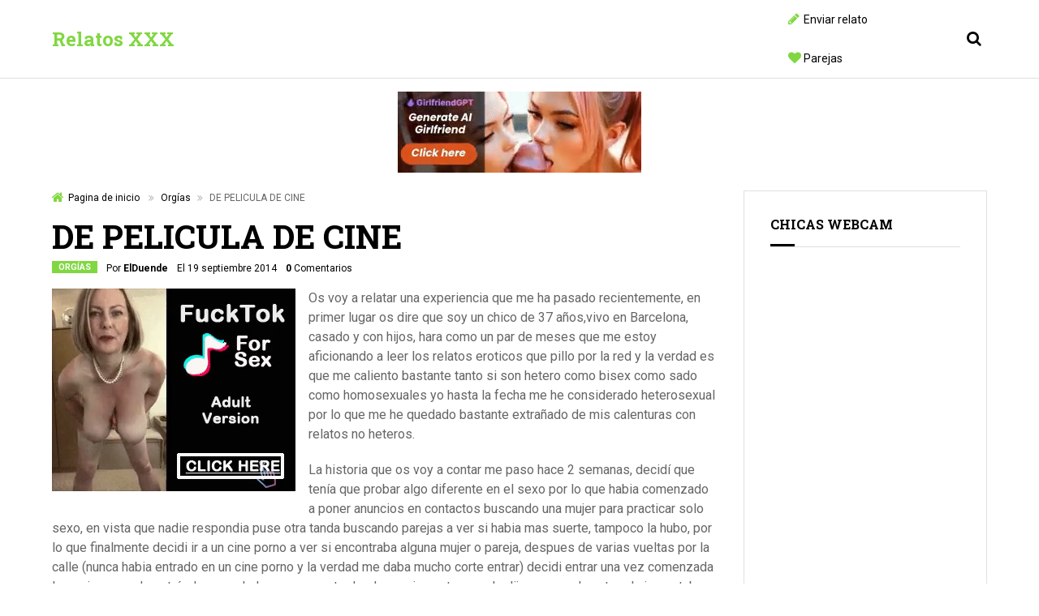

--- FILE ---
content_type: text/html; charset=UTF-8
request_url: https://www.relatosxxx.net/de-pelicula-de-cine/
body_size: 13918
content:
<!doctype html>
<html lang="es">
<head itemscope itemtype="http://schema.org/WebSite">
<meta charset="UTF-8">
<link rel="profile" href="http://gmpg.org/xfn/11">
<meta name="viewport" content="width=device-width,minimum-scale=1,initial-scale=1">
<link rel="pingback" href="https://www.relatosxxx.net/xmlrpc.php">
<meta http-equiv="X-UA-Compatible" content="IE=edge">
<meta name='robots' content='index, follow, max-image-preview:large, max-snippet:-1, max-video-preview:-1'/>
<title>DE PELICULA DE CINE - Relatosxxx.net</title>
<meta name="description" content="Os voy a relatar una experiencia que me ha pasado recientemente, en primer lugar os dire que soy un chico de 37 años,vivo en Barcelona, casado y con"/>
<link rel="canonical" href="https://www.relatosxxx.net/de-pelicula-de-cine/"/>
<meta property="og:locale" content="es_ES"/>
<meta property="og:type" content="article"/>
<meta property="og:title" content="DE PELICULA DE CINE - Relatosxxx.net"/>
<meta property="og:description" content="Os voy a relatar una experiencia que me ha pasado recientemente, en primer lugar os dire que soy un chico de 37 años,vivo en Barcelona, casado y con"/>
<meta property="og:url" content="https://www.relatosxxx.net/de-pelicula-de-cine/"/>
<meta property="og:site_name" content="Relatos XXX"/>
<meta property="article:published_time" content="2014-09-19T10:18:53+00:00"/>
<meta name="author" content="ElDuende"/>
<meta name="twitter:label1" content="Escrito por"/>
<meta name="twitter:data1" content="ElDuende"/>
<meta name="twitter:label2" content="Tiempo de lectura"/>
<meta name="twitter:data2" content="3 minutos"/>
<link rel="alternate" type="application/rss+xml" title="Relatos XXX &raquo; Feed" href="https://www.relatosxxx.net/feed/"/>
<link rel="alternate" type="application/rss+xml" title="Relatos XXX &raquo; Feed de los comentarios" href="https://www.relatosxxx.net/comments/feed/"/>
<link rel="alternate" type="application/rss+xml" title="Relatos XXX &raquo; Comentario DE PELICULA DE CINE del feed" href="https://www.relatosxxx.net/de-pelicula-de-cine/feed/"/>
<link rel="stylesheet" type="text/css" href="//www.relatosxxx.net/wp-content/cache/wpfc-minified/lok19f7a/9qqbg.css" media="all"/>
<style id='global-styles-inline-css'>body{--wp--preset--color--black:#000000;--wp--preset--color--cyan-bluish-gray:#abb8c3;--wp--preset--color--white:#ffffff;--wp--preset--color--pale-pink:#f78da7;--wp--preset--color--vivid-red:#cf2e2e;--wp--preset--color--luminous-vivid-orange:#ff6900;--wp--preset--color--luminous-vivid-amber:#fcb900;--wp--preset--color--light-green-cyan:#7bdcb5;--wp--preset--color--vivid-green-cyan:#00d084;--wp--preset--color--pale-cyan-blue:#8ed1fc;--wp--preset--color--vivid-cyan-blue:#0693e3;--wp--preset--color--vivid-purple:#9b51e0;--wp--preset--gradient--vivid-cyan-blue-to-vivid-purple:linear-gradient(135deg,rgba(6,147,227,1) 0%,rgb(155,81,224) 100%);--wp--preset--gradient--light-green-cyan-to-vivid-green-cyan:linear-gradient(135deg,rgb(122,220,180) 0%,rgb(0,208,130) 100%);--wp--preset--gradient--luminous-vivid-amber-to-luminous-vivid-orange:linear-gradient(135deg,rgba(252,185,0,1) 0%,rgba(255,105,0,1) 100%);--wp--preset--gradient--luminous-vivid-orange-to-vivid-red:linear-gradient(135deg,rgba(255,105,0,1) 0%,rgb(207,46,46) 100%);--wp--preset--gradient--very-light-gray-to-cyan-bluish-gray:linear-gradient(135deg,rgb(238,238,238) 0%,rgb(169,184,195) 100%);--wp--preset--gradient--cool-to-warm-spectrum:linear-gradient(135deg,rgb(74,234,220) 0%,rgb(151,120,209) 20%,rgb(207,42,186) 40%,rgb(238,44,130) 60%,rgb(251,105,98) 80%,rgb(254,248,76) 100%);--wp--preset--gradient--blush-light-purple:linear-gradient(135deg,rgb(255,206,236) 0%,rgb(152,150,240) 100%);--wp--preset--gradient--blush-bordeaux:linear-gradient(135deg,rgb(254,205,165) 0%,rgb(254,45,45) 50%,rgb(107,0,62) 100%);--wp--preset--gradient--luminous-dusk:linear-gradient(135deg,rgb(255,203,112) 0%,rgb(199,81,192) 50%,rgb(65,88,208) 100%);--wp--preset--gradient--pale-ocean:linear-gradient(135deg,rgb(255,245,203) 0%,rgb(182,227,212) 50%,rgb(51,167,181) 100%);--wp--preset--gradient--electric-grass:linear-gradient(135deg,rgb(202,248,128) 0%,rgb(113,206,126) 100%);--wp--preset--gradient--midnight:linear-gradient(135deg,rgb(2,3,129) 0%,rgb(40,116,252) 100%);--wp--preset--duotone--dark-grayscale:url('#wp-duotone-dark-grayscale');--wp--preset--duotone--grayscale:url('#wp-duotone-grayscale');--wp--preset--duotone--purple-yellow:url('#wp-duotone-purple-yellow');--wp--preset--duotone--blue-red:url('#wp-duotone-blue-red');--wp--preset--duotone--midnight:url('#wp-duotone-midnight');--wp--preset--duotone--magenta-yellow:url('#wp-duotone-magenta-yellow');--wp--preset--duotone--purple-green:url('#wp-duotone-purple-green');--wp--preset--duotone--blue-orange:url('#wp-duotone-blue-orange');--wp--preset--font-size--small:13px;--wp--preset--font-size--medium:20px;--wp--preset--font-size--large:36px;--wp--preset--font-size--x-large:42px;--wp--preset--spacing--20:0.44rem;--wp--preset--spacing--30:0.67rem;--wp--preset--spacing--40:1rem;--wp--preset--spacing--50:1.5rem;--wp--preset--spacing--60:2.25rem;--wp--preset--spacing--70:3.38rem;--wp--preset--spacing--80:5.06rem;--wp--preset--shadow--natural:6px 6px 9px rgba(0, 0, 0, 0.2);--wp--preset--shadow--deep:12px 12px 50px rgba(0, 0, 0, 0.4);--wp--preset--shadow--sharp:6px 6px 0px rgba(0, 0, 0, 0.2);--wp--preset--shadow--outlined:6px 6px 0px -3px rgba(255, 255, 255, 1), 6px 6px rgba(0, 0, 0, 1);--wp--preset--shadow--crisp:6px 6px 0px rgba(0, 0, 0, 1);}:where(.is-layout-flex){gap:0.5em;}
body .is-layout-flow > .alignleft{float:left;margin-inline-start:0;margin-inline-end:2em;}
body .is-layout-flow > .alignright{float:right;margin-inline-start:2em;margin-inline-end:0;}
body .is-layout-flow > .aligncenter{margin-left:auto !important;margin-right:auto !important;}
body .is-layout-constrained > .alignleft{float:left;margin-inline-start:0;margin-inline-end:2em;}
body .is-layout-constrained > .alignright{float:right;margin-inline-start:2em;margin-inline-end:0;}
body .is-layout-constrained > .aligncenter{margin-left:auto !important;margin-right:auto !important;}
body .is-layout-constrained > :where(:not(.alignleft):not(.alignright):not(.alignfull)){max-width:var(--wp--style--global--content-size);margin-left:auto !important;margin-right:auto !important;}
body .is-layout-constrained > .alignwide{max-width:var(--wp--style--global--wide-size);}
body .is-layout-flex{display:flex;}
body .is-layout-flex{flex-wrap:wrap;align-items:center;}
body .is-layout-flex > *{margin:0;}:where(.wp-block-columns.is-layout-flex){gap:2em;}
.has-black-color{color:var(--wp--preset--color--black) !important;}
.has-cyan-bluish-gray-color{color:var(--wp--preset--color--cyan-bluish-gray) !important;}
.has-white-color{color:var(--wp--preset--color--white) !important;}
.has-pale-pink-color{color:var(--wp--preset--color--pale-pink) !important;}
.has-vivid-red-color{color:var(--wp--preset--color--vivid-red) !important;}
.has-luminous-vivid-orange-color{color:var(--wp--preset--color--luminous-vivid-orange) !important;}
.has-luminous-vivid-amber-color{color:var(--wp--preset--color--luminous-vivid-amber) !important;}
.has-light-green-cyan-color{color:var(--wp--preset--color--light-green-cyan) !important;}
.has-vivid-green-cyan-color{color:var(--wp--preset--color--vivid-green-cyan) !important;}
.has-pale-cyan-blue-color{color:var(--wp--preset--color--pale-cyan-blue) !important;}
.has-vivid-cyan-blue-color{color:var(--wp--preset--color--vivid-cyan-blue) !important;}
.has-vivid-purple-color{color:var(--wp--preset--color--vivid-purple) !important;}
.has-black-background-color{background-color:var(--wp--preset--color--black) !important;}
.has-cyan-bluish-gray-background-color{background-color:var(--wp--preset--color--cyan-bluish-gray) !important;}
.has-white-background-color{background-color:var(--wp--preset--color--white) !important;}
.has-pale-pink-background-color{background-color:var(--wp--preset--color--pale-pink) !important;}
.has-vivid-red-background-color{background-color:var(--wp--preset--color--vivid-red) !important;}
.has-luminous-vivid-orange-background-color{background-color:var(--wp--preset--color--luminous-vivid-orange) !important;}
.has-luminous-vivid-amber-background-color{background-color:var(--wp--preset--color--luminous-vivid-amber) !important;}
.has-light-green-cyan-background-color{background-color:var(--wp--preset--color--light-green-cyan) !important;}
.has-vivid-green-cyan-background-color{background-color:var(--wp--preset--color--vivid-green-cyan) !important;}
.has-pale-cyan-blue-background-color{background-color:var(--wp--preset--color--pale-cyan-blue) !important;}
.has-vivid-cyan-blue-background-color{background-color:var(--wp--preset--color--vivid-cyan-blue) !important;}
.has-vivid-purple-background-color{background-color:var(--wp--preset--color--vivid-purple) !important;}
.has-black-border-color{border-color:var(--wp--preset--color--black) !important;}
.has-cyan-bluish-gray-border-color{border-color:var(--wp--preset--color--cyan-bluish-gray) !important;}
.has-white-border-color{border-color:var(--wp--preset--color--white) !important;}
.has-pale-pink-border-color{border-color:var(--wp--preset--color--pale-pink) !important;}
.has-vivid-red-border-color{border-color:var(--wp--preset--color--vivid-red) !important;}
.has-luminous-vivid-orange-border-color{border-color:var(--wp--preset--color--luminous-vivid-orange) !important;}
.has-luminous-vivid-amber-border-color{border-color:var(--wp--preset--color--luminous-vivid-amber) !important;}
.has-light-green-cyan-border-color{border-color:var(--wp--preset--color--light-green-cyan) !important;}
.has-vivid-green-cyan-border-color{border-color:var(--wp--preset--color--vivid-green-cyan) !important;}
.has-pale-cyan-blue-border-color{border-color:var(--wp--preset--color--pale-cyan-blue) !important;}
.has-vivid-cyan-blue-border-color{border-color:var(--wp--preset--color--vivid-cyan-blue) !important;}
.has-vivid-purple-border-color{border-color:var(--wp--preset--color--vivid-purple) !important;}
.has-vivid-cyan-blue-to-vivid-purple-gradient-background{background:var(--wp--preset--gradient--vivid-cyan-blue-to-vivid-purple) !important;}
.has-light-green-cyan-to-vivid-green-cyan-gradient-background{background:var(--wp--preset--gradient--light-green-cyan-to-vivid-green-cyan) !important;}
.has-luminous-vivid-amber-to-luminous-vivid-orange-gradient-background{background:var(--wp--preset--gradient--luminous-vivid-amber-to-luminous-vivid-orange) !important;}
.has-luminous-vivid-orange-to-vivid-red-gradient-background{background:var(--wp--preset--gradient--luminous-vivid-orange-to-vivid-red) !important;}
.has-very-light-gray-to-cyan-bluish-gray-gradient-background{background:var(--wp--preset--gradient--very-light-gray-to-cyan-bluish-gray) !important;}
.has-cool-to-warm-spectrum-gradient-background{background:var(--wp--preset--gradient--cool-to-warm-spectrum) !important;}
.has-blush-light-purple-gradient-background{background:var(--wp--preset--gradient--blush-light-purple) !important;}
.has-blush-bordeaux-gradient-background{background:var(--wp--preset--gradient--blush-bordeaux) !important;}
.has-luminous-dusk-gradient-background{background:var(--wp--preset--gradient--luminous-dusk) !important;}
.has-pale-ocean-gradient-background{background:var(--wp--preset--gradient--pale-ocean) !important;}
.has-electric-grass-gradient-background{background:var(--wp--preset--gradient--electric-grass) !important;}
.has-midnight-gradient-background{background:var(--wp--preset--gradient--midnight) !important;}
.has-small-font-size{font-size:var(--wp--preset--font-size--small) !important;}
.has-medium-font-size{font-size:var(--wp--preset--font-size--medium) !important;}
.has-large-font-size{font-size:var(--wp--preset--font-size--large) !important;}
.has-x-large-font-size{font-size:var(--wp--preset--font-size--x-large) !important;}
.wp-block-navigation a:where(:not(.wp-element-button)){color:inherit;}:where(.wp-block-columns.is-layout-flex){gap:2em;}
.wp-block-pullquote{font-size:1.5em;line-height:1.6;}</style>
<style>.wpcf7 .screen-reader-response{position:absolute;overflow:hidden;clip:rect(1px, 1px, 1px, 1px);clip-path:inset(50%);height:1px;width:1px;margin:-1px;padding:0;border:0;word-wrap:normal !important;}
.wpcf7 form .wpcf7-response-output{margin:2em 0.5em 1em;padding:0.2em 1em;border:2px solid #00a0d2;}
.wpcf7 form.init .wpcf7-response-output,
.wpcf7 form.resetting .wpcf7-response-output,
.wpcf7 form.submitting .wpcf7-response-output{display:none;}
.wpcf7 form.sent .wpcf7-response-output{border-color:#46b450;}
.wpcf7 form.failed .wpcf7-response-output,
.wpcf7 form.aborted .wpcf7-response-output{border-color:#dc3232;}
.wpcf7 form.spam .wpcf7-response-output{border-color:#f56e28;}
.wpcf7 form.invalid .wpcf7-response-output,
.wpcf7 form.unaccepted .wpcf7-response-output,
.wpcf7 form.payment-required .wpcf7-response-output{border-color:#ffb900;}
.wpcf7-form-control-wrap{position:relative;}
.wpcf7-not-valid-tip{color:#dc3232;font-size:1em;font-weight:normal;display:block;}
.use-floating-validation-tip .wpcf7-not-valid-tip{position:relative;top:-2ex;left:1em;z-index:100;border:1px solid #dc3232;background:#fff;padding:.2em .8em;width:24em;}
.wpcf7-list-item{display:inline-block;margin:0 0 0 1em;}
.wpcf7-list-item-label::before,
.wpcf7-list-item-label::after{content:" ";}
.wpcf7-spinner{visibility:hidden;display:inline-block;background-color:#23282d;opacity:0.75;width:24px;height:24px;border:none;border-radius:100%;padding:0;margin:0 24px;position:relative;}
form.submitting .wpcf7-spinner{visibility:visible;}
.wpcf7-spinner::before{content:'';position:absolute;background-color:#fbfbfc;top:4px;left:4px;width:6px;height:6px;border:none;border-radius:100%;transform-origin:8px 8px;animation-name:spin;animation-duration:1000ms;animation-timing-function:linear;animation-iteration-count:infinite;}
@media (prefers-reduced-motion: reduce) {
.wpcf7-spinner::before{animation-name:blink;animation-duration:2000ms;}
}
@keyframes spin {
from{transform:rotate(0deg);}
to{transform:rotate(360deg);}
}
@keyframes blink {
from{opacity:0;}
50%{opacity:1;}
to{opacity:0;}
}
.wpcf7 input[type="file"]{cursor:pointer;}
.wpcf7 input[type="file"]:disabled{cursor:default;}
.wpcf7 .wpcf7-submit:disabled{cursor:not-allowed;}
.wpcf7 input[type="url"],
.wpcf7 input[type="email"],
.wpcf7 input[type="tel"]{direction:ltr;}
.wpcf7-reflection > output{display:list-item;list-style:none;}
.wpcf7-reflection > output[hidden]{display:none;}
.juiz_sps_links{--bg:#e2e4e6;--color:#646e76;--neutral:#333C45;--twitter:#1DA1F2;--linkedin:#0A66C2;--facebook:#1778F2;--viadeo:#F07355;--weibo:#D52A2C;--pinterest:#E60023;--vk:#4680C2;--tumblr:#001935;--reddit:#FF4500;--diigo:#368BFF;--evernote:#00A82D;--pocket:#EF4056;--mix:#FF8126;--whatsapp:#128C7E;--shareapi:#5250B1}
@font-face{font-family:'jsps-icons';src:url(//www.relatosxxx.net/wp-content/plugins/juiz-social-post-sharer/skins/common/fonts/jsps.woff2?200) format('woff2'),url(//www.relatosxxx.net/wp-content/plugins/juiz-social-post-sharer/skins/common/fonts/jsps.woff?200) format('woff'),url(//www.relatosxxx.net/wp-content/plugins/juiz-social-post-sharer/skins/common/fonts/jsps.ttf?200) format('truetype'),url(//www.relatosxxx.net/wp-content/plugins/juiz-social-post-sharer/skins/common/fonts/jsps.svg?200) format('svg');font-weight:normal;font-style:normal}
.juiz_sps_icon{font-family:'jsps-icons'!important;speak:never;font-style:normal;font-weight:normal;font-variant:normal;text-transform:none;line-height:1;-webkit-font-smoothing:antialiased;-moz-osx-font-smoothing:grayscale;font-size:16px}
.jsps-bookmark:before{content:"\e900"}
.jsps-diigo:before{content:"\e901"}
.jsps-evernote:before{content:"\e902"}
.jsps-facebook:before{content:"\e903"}
.jsps-linkedin:before{content:"\e904"}
.jsps-mail:before{content:"\e905"}
.jsps-mix:before{content:"\e906"}
.jsps-pinterest:before{content:"\e907"}
.jsps-pocket:before{content:"\e908"}
.jsps-print:before{content:"\e909"}
.jsps-reddit:before{content:"\e90a"}
.jsps-share:before,.jsps-shareapi:before{content:"\e90b"}
.jsps-tumblr:before{content:"\e90c"}
.jsps-twitter:before{content:"\e90d"}
.jsps-viadeo:before{content:"\e90e"}
.jsps-vk:before{content:"\e90f"}
.jsps-weibo:before{content:"\e910"}
.jsps-whatsapp:before{content:"\e911"}
.juiz_sps_links{word-wrap:normal!important;clear:both;margin:1em 0}
.juiz_sps_maybe_hidden_text{position:absolute;left:-9999px;text-indent:-9999px}
[dir="rtl"] .juiz_sps_maybe_hidden_text{position:absolute;right:-9999em}
.juiz_sps_links ul,.juiz_sps_links .juiz_sps_item{padding:0!important;margin:0!important;list-style:none!important}
.juiz_sps_links .juiz_sps_item,.juiz_sps_links .juiz_sps_item .juiz_sps_button,.juiz_sps_links .juiz_sps_item .juiz_sps_button .juiz_sps_network_name{display:inline-block;vertical-align:middle}
.juiz_sps_links .juiz_sps_item .juiz_sps_button{padding:5px 15px 5px 10px;margin:3px 5px 3px 0;border:1px solid #ddd!important;background-color:var(--bg);background-image:linear-gradient(rgba(255,255,255,.9),rgba(255,255,255,0));color:var(--jsps-custom-hover-color,var(--color));text-decoration:none;font-size:12px;border-radius:4px;box-shadow:1px 1px 3px rgba(0,0,0,0.05);transition:all .4s;text-transform:inherit;font-family:inherit;line-height:1.55}
.juiz_sps_links .juiz_sps_item .juiz_sps_button .juiz_sps_network_name{font-weight:normal}
.juiz_sps_item .juiz_sps_counter + .juiz_sps_button{border-radius:0 4px 4px 0}
.juiz_sps_links .juiz_sps_item:last-child .juiz_sps_button{margin-right:0}
.juiz_sps_links .juiz_sps_icon{display:inline-flex;justify-content:center;align-items:center;vertical-align:middle;width:16px;height:16px;margin-right:5px}
.juiz_sps_links .juiz_sps_icon svg{width:calc(100% - 5px);height:calc(100% - 5px)}
.juiz_sps_links .juiz_sps_item .juiz_sps_button:hover .juiz_sps_icon{animation:roll forwards 1 .4s}
.juiz_sps_links .juiz_sps_item .juiz_sps_button:hover,.juiz_sps_links .juiz_sps_item .juiz_sps_button:focus{color:var(--neutraldark)}
@keyframes roll{0%,100%{transform:translateY(0);opacity:1}
49%{transform:translateY(-4px);opacity:0}
50%{transform:translateY(4px);opacity:0}}.juiz_sps_links .juiz_sps_link_twitter .juiz_sps_button{color:var(--twitter)}
.juiz_sps_links .juiz_sps_link_diigo .juiz_sps_button{color:var(--diigo)}
.juiz_sps_links .juiz_sps_link_vk .juiz_sps_button{color:var(--vk)}
.juiz_sps_links .juiz_sps_link_facebook .juiz_sps_button{color:var(--facebook)}
.juiz_sps_links .juiz_sps_link_linkedin .juiz_sps_button{color:var(--linkedin)}
.juiz_sps_links .juiz_sps_link_mix .juiz_sps_button{color:var(--mix)}
.juiz_sps_links .juiz_sps_link_viadeo .juiz_sps_button{color:var(--viadeo)}
.juiz_sps_links .juiz_sps_link_reddit .juiz_sps_button{color:var(--reddit)}
.juiz_sps_links .juiz_sps_link_pocket .juiz_sps_button{color:var(--pocket)}
.juiz_sps_links .juiz_sps_link_pinterest .juiz_sps_button{color:var(--pinterest)}
.juiz_sps_links .juiz_sps_link_weibo .juiz_sps_button{color:var(--weibo)}
.juiz_sps_links .juiz_sps_link_evernote .juiz_sps_button{color:var(--evernote)}
.juiz_sps_links .juiz_sps_link_whatsapp .juiz_sps_button{color:var(--whatsapp)}
.juiz_sps_links .juiz_sps_link_tumblr .juiz_sps_button{color:var(--tumblr)}
.juiz_sps_links .juiz_sps_link_shareapi .juiz_sps_button{color:var(--shareapi)}
.juiz_sps_links .juiz_sps_link_mail .juiz_sps_button,.juiz_sps_links .juiz_sps_link_print .juiz_sps_button,.juiz_sps_links .juiz_sps_link_bookmark .juiz_sps_button{color:var(--neutral)}
.juiz_sps_hide_name .juiz_sps_item .juiz_sps_button{padding:3px 10px 2px 10px}
.juiz_sps_hide_name .juiz_sps_button .juiz_sps_icon,.juiz_sps_hide_name .juiz_sps_button .juiz_sps_network_name{transition:max-width .45s,margin .45s}
.juiz_sps_hide_name .juiz_sps_button .juiz_sps_network_name{max-width:0;white-space:nowrap!important;overflow:hidden}
.juiz_sps_hide_name .juiz_sps_button .juiz_sps_icon{margin-right:0}
.juiz_sps_hide_name .juiz_sps_button:hover .juiz_sps_network_name,.juiz_sps_hide_name .juiz_sps_button:focus .juiz_sps_network_name{max-width:80px}
.juiz_sps_hide_name .juiz_sps_button:hover .juiz_sps_icon,.juiz_sps_hide_name .juiz_sps_button:focus .juiz_sps_icon{margin-right:5px}
.juiz_sps_counter,.juiz_sps_totalcount{position:relative;display:inline-block;padding:4px 6px 3px;vertical-align:middle;font-size:14px;color:#777;background:#ccc;border-radius:3px 0 0 3px;box-shadow:inset 0 0 4px rgba(0,0,0,.2)}
.juiz_sps_counter:after{content:"";position:absolute;right:-6px;top:50%;margin-top:-5px;border-left:6px solid #bbbbbb;border-bottom:6px solid transparent;border-top:6px solid transparent}
.juiz_sps_counters .juiz_sps_totalcount{display:flex;border-radius:0;flex-direction:column-reverse;border:0;border-left:2px solid #888;line-height:1;color:var(--neutral);background:none;box-shadow:none;padding:4px 8px}
.juiz_sps_total_number{font-size:1em}
.juiz_sps_total_share_text{font-size:.785em}
.juiz_sps_links.counters_total .juiz_hidden_counter{display:none!important}
@media print{.juiz_sps_links{display:none;margin:0;padding:0;opacity:0;visibility:hidden}}</style>
<link rel="stylesheet" type="text/css" href="//www.relatosxxx.net/wp-content/cache/wpfc-minified/eh78wyqz/9qqbg.css" media="print"/><noscript><link rel="stylesheet" media="all" href="https://www.relatosxxx.net/wp-content/plugins/juiz-social-post-sharer/assets/css/juiz-social-post-sharer-modal.min.css?ver=2.3.2"></noscript>
<link rel="stylesheet" type="text/css" href="//www.relatosxxx.net/wp-content/cache/wpfc-minified/8ayf9owx/9qqbg.css" media="all"/>
<link rel="https://api.w.org/" href="https://www.relatosxxx.net/wp-json/"/><link rel="alternate" type="application/json" href="https://www.relatosxxx.net/wp-json/wp/v2/posts/711"/><link rel="EditURI" type="application/rsd+xml" title="RSD" href="https://www.relatosxxx.net/xmlrpc.php?rsd"/>
<link rel="wlwmanifest" type="application/wlwmanifest+xml" href="https://www.relatosxxx.net/wp-includes/wlwmanifest.xml"/>
<meta name="generator" content="WordPress 6.2.8"/>
<link rel='shortlink' href='https://www.relatosxxx.net/?p=711'/>
<link rel="alternate" type="application/json+oembed" href="https://www.relatosxxx.net/wp-json/oembed/1.0/embed?url=https%3A%2F%2Fwww.relatosxxx.net%2Fde-pelicula-de-cine%2F"/>
<link rel="alternate" type="text/xml+oembed" href="https://www.relatosxxx.net/wp-json/oembed/1.0/embed?url=https%3A%2F%2Fwww.relatosxxx.net%2Fde-pelicula-de-cine%2F&#038;format=xml"/>
<style>a:hover,.Form-Icon input:focus+i,.Form-Icon textarea:focus+i,.Form-Select select:focus+label:before,.Form-Checkbox input:checked~i,.Form-Radio input:checked~i,.Logo .site-title a,.waax_breadcrumb:before,.wxno-items>a:before,.WxSingle .entry-content a,.menu li[class*="fa-"]:before,.menu [class*="current"]>a,.Search.on .AALink,.comment-notes:before{color:#81d742}
input:focus,textarea:focus,select:focus,.Form-Select select:focus+label,.widget_nav_menu li li:hover,.widget_nav_menu [class*="current"]{border-color:#81d742}
@media screen and (max-width:62em){
.Header nav .menu [class*="current"],
.Header nav .menu li li:hover{border-color:#81d742}
}
::-moz-selection{background:#81d742}::selection{background:#81d742}
.Button:hover,a.Button:hover,button:hover,input[type='button']:hover,input[type='reset']:hover,input[type='submit']:hover,.entry-meta .Cate a,.comment-reply-link:hover,.tagcloud a:hover,.pagination .nav-links span.current,.pagination .nav-links a:hover,.WaaxPages a:hover,.widget_nav_menu [class*="menu-social"] a:hover{background-color:#81d742}
a,.Logo .site-description,.WxSingle .entry-title,.widget-title,.page-title,.entry-content h1,.entry-content h2,.entry-content h3,.entry-content h4,.entry-content h5,.entry-content h6,.comment-form label,.WaaxPages,.widget_waax_author .Info .Name,.Search .AALink,.entry-header{color:#000}
.Button,a.Button,button,input[type='button'],input[type='reset'],input[type='submit'],.entry-meta .Cate a:hover,.comment-reply-link,.tagcloud a,.widget_calendar caption,.pagination .nav-links a,.pagination .nav-links span,.WaaxPages a,.widget_nav_menu [class*="menu-social"] a{background-color:#000}
body,.Search form{background-color:#fff}
@media screen and (min-width:62em){
.Header .menu .menu-item-has-children .sub-menu{background-color:#fff}
}
body{color:#666}
fieldset,table thead th,.Header,.widget:not(.ft),.widget-title,input,textarea,select,.Form-Select label,.Footer .Top,.Footer .Bot,.post footer,.Header .menu .menu-item-has-children .sub-menu,.Search form,.widget_nav_menu li li{border-color:#e0e0e0}
pre,code{background-color:#e0e0e0}
@media screen and (max-width:62em){
.Header nav .menu li li{border-color:#e0e0e0}
}</style> 
<meta name="google-site-verification" content="LJURWP8D3tfAZrMTbUHNXGz340kS5VpqSNxX3HJOaDo"/>
<meta name="exoclick-site-verification" content="dc9c306486f0dd499022af3a31067d1e">
<script data-wpfc-render="false">var Wpfcll={sources:[],loaded_index:[],i:function(){this.set_source(document.getElementsByTagName("img"));this.set_source(document.getElementsByTagName("iframe"));window.addEventListener('scroll',function(){Wpfcll.load_sources();});window.addEventListener('resize',function(){Wpfcll.load_sources();});window.addEventListener('click',function(){Wpfcll.load_sources();});},c:function(e,pageload){var winH=document.documentElement.clientHeight || body.clientHeight;var number=pageload ? 0:800;var elemRect=e.getBoundingClientRect();var top=0;var parent=e.parentNode;var parentRect=parent.getBoundingClientRect();if(elemRect.x==0 && elemRect.y==0){for (var i=0;i < 10;i++){if(parent){if(parentRect.x==0 && parentRect.y==0){parent=parent.parentNode;parentRect=parent.getBoundingClientRect();}else{top=parentRect.top;break;}}};}else{top=elemRect.top;}if(winH - top + number > 0){return true;}return false;},r:function(e,pageload){var s=this;var osrc,osrcs;try{if(s.c(e,pageload)){osrc=e.getAttribute("data-wpfc-original-src");osrcs=e.getAttribute("data-wpfc-original-srcset");if(osrc || osrcs){if(osrc){e.setAttribute('src',osrc);}if(osrcs){e.setAttribute('srcset',osrcs);}e.removeAttribute("data-wpfc-original-src");e.removeAttribute("onload");}}}catch(error){console.log(error);console.log("==>",e);}},set_source:function(arr){if(arr.length > 0){var s=this;[].forEach.call(arr,function(e,index){s.sources.push(e);});}},load_sources:function(){var s=this;[].forEach.call(s.sources,function(e,index){s.r(e,false);});}};document.addEventListener('DOMContentLoaded',function(){wpfci();});function wpfci(){Wpfcll.i();}</script>
</head>
<body class="post-template-default single single-post postid-711 single-format-standard" itemscope itemtype="http://schema.org/WebPage">
<div id="Waax" class="AA-Wp site">  <header id="Header" class="Header site-header" role="banner" itemtype="http://schema.org/WPHeader" itemscope="itemscope"> <div class="Container"> <div class="Row AX AlgnCnC Nsp"> <div class="Logo"> <p class="site-title"><a href="https://www.relatosxxx.net/" rel="home">Relatos XXX</a></p></div><nav class="Row DX AtRw JstfCnC Nsp Auto" role="navigation" itemscope itemtype="http://schema.org/SiteNavigationElement">
<ul class="menu Row AX AtRw">
<li id="menu-item-3449" class="fa-pencil menu-item menu-item-type-post_type menu-item-object-page menu-item-3449"><a href="https://www.relatosxxx.net/enviar-relato/">Enviar relato</a></li>
<li id="menu-item-3450" class="fa-heart menu-item menu-item-type-custom menu-item-object-custom menu-item-3450"><a rel="nofollow" href="#">Parejas</a></li>
</ul>
<ul class="menu-social Row AX AtRw Nsp">
</ul>
</nav>
<span class="MenuBtn AATggl CXHd fa-bars Auto" data-tggl="Waax"></span>
<div class="Search AADrpd Auto"> <label for="searchform-input" class="AALink fa-search"></label> <form class="AACont Row AX" method="get" action="https://www.relatosxxx.net/" id="searchform"> <label><input type="text" name="s" id="searchform-input" placeholder="Buscar..."></label> <label class="Auto"><button type="submit"><i class="fa-search"></i></button></label> </form></div></div></div></header>
<div class="Body" itemprop="mainContentOfPage"> <div class="Container"> <div class="Dvr"> <iframe onload="Wpfcll.r(this,true);" data-wpfc-original-src="//ads.exosrv.com/iframe.php?idzone=3050758&size=300x100" width="300" height="100" scrolling="no" marginwidth="0" marginheight="0" frameborder="0"></iframe></div><div class="Row DX Nsp"> <main id="main" class="site-main" role="main" itemtype="http://schema.org/Blog" itemscope="itemscope"> <nav class="waax_breadcrumb fa-home"><a href="https://www.relatosxxx.net">Pagina de inicio</a> <span class="fa-"></span><a href="https://www.relatosxxx.net/orgias/">Orgías</a><span class="fa-"></span>DE PELICULA DE CINE</nav> <article class="WxSingle post-711 post type-post status-publish format-standard hentry category-orgias" id="post-711" itemtype="http://schema.org/BlogPosting" itemscope="itemscope"> <header class="entry-header"> <h1 class="entry-title">DE PELICULA DE CINE</h1> <div class="entry-meta"> <span class="Cate"><a href="https://www.relatosxxx.net/orgias/" rel="category tag">Orgías</a></span> <span>Por <a href="https://www.relatosxxx.net/author/admin/" title="Entradas de ElDuende" rel="author">ElDuende</a></span> <span>El 19 septiembre 2014</span> <a href="https://www.relatosxxx.net/de-pelicula-de-cine/#respond" class="Cmnt"><span>0</span> Comentarios</a></div></header>
<div class="entry-content"> <div class="Dvr left"> <iframe onload="Wpfcll.r(this,true);" data-wpfc-original-src="//ads.exosrv.com/iframe.php?idzone=3050760&size=300x250" width="300" height="250" scrolling="no" marginwidth="0" marginheight="0" frameborder="0"></iframe></div><p>Os voy a relatar una experiencia que me ha pasado recientemente, en primer lugar os dire que soy un chico de 37 años,vivo en Barcelona, casado y con hijos, hara como un par de meses que me estoy aficionando a leer los relatos eroticos que pillo por la red y la verdad es que me caliento bastante tanto si son hetero como bisex como sado como homosexuales yo hasta la fecha me he considerado heterosexual por lo que me he quedado bastante extrañado de mis calenturas con relatos no heteros.</p>
<p>La historia que os voy a contar me paso hace 2 semanas, decidí que tenía que probar algo diferente en el sexo por lo que habia comenzado a poner anuncios en contactos buscando una mujer para practicar solo sexo, en vista que nadie respondia puse otra tanda buscando parejas a ver si habia mas suerte, tampoco la hubo, por lo que finalmente decidi ir a un cine porno a ver si encontraba alguna mujer o pareja, despues de varias vueltas por la calle (nunca habia entrado en un cine porno y la verdad me daba mucho corte entrar) decidi entrar una vez comenzada la sesion, cuando entré el acomodador me pregunto donde queria sentarme y le dije que en el centro el cine estaba en oscuridad total y no se veia por donde pisabas me coloque en uan hilera que no habia nadie una vez sentado miré a mi alrededor y mi vi que habia poca gente y la poca gente que habia eran hombres (mi gozo en un pozo),me dispuse a ver la pelicula y conforme avanzaba me empece a excitar con lo que acabe sacandome la polla para tocarmela ya que con la oscuridad que habia no se veia practicamente lo que estaba haciendo, tan excitado estaba que no me di ni cuenta que a dos butacas de mi se habia sentado un chico</p>
<p>Y en el otro lado una mujer que debia rozar los 50 mas o menos comenze a mirar a la mujer que a pesar de que fisicamente no era muy agraciada en mi excitación poco me importaba ella me miro tambien y se acercó hasta colocarse a mi lado, sin decir palabra me cogio la polla y empezo a tocarla suavemente con una mano mientras con la otra me masajeaba los huevos, creia que me moria de placer y solo me estaban tocando al momento empezó un vaiven de su mano de sube y baja y note que la mano que me masajeaba los huevos era mas grande que la que me manoseaba la polla, es cuando me di cuenta que el chico se habia situado en la butaca de al lado y era él el que me masajeaba los huevos,no lo hice ascos y con mi mano comencé a tocar el pubis de la mujer mientras con la otra comence sobar la polla del chico, al momento el chico que tenia un polla enorme me apartó la mano de su polla y dijo que se iba a correr sacando un servilleta o pañuelo que llevaba y corriendose en él, la verdad que la vista de él corriendose me puso mas cachondo aun, la mujer seguia meneandomela cuando al momento note que se corría por los espasmos que hacia, hecho lo cual se aparto de mi yéndose a otra fila de butacas y dejandome a medias, por lo que tuve que terminar yo mismo y corriendome en un pañuelo que llevaba.</p>
<div class="juiz_sps_links counters_both juiz_sps_displayed_bottom" data-post-id="711"> <p class="screen-reader-text juiz_sps_maybe_hidden_text">Compartir la entrada "DE PELICULA DE CINE"</p> <ul class="juiz_sps_links_list"><li class="juiz_sps_item juiz_sps_link_facebook"><a href="https://www.facebook.com/sharer.php?u=https%3A%2F%2Fwww.relatosxxx.net%2Fde-pelicula-de-cine%2F" rel="nofollow" target="_blank" title="Compartir este artículo en Facebook" class="juiz_sps_button" data-nobs-key="facebook"><span class="juiz_sps_icon jsps-facebook"></span><span class="juiz_sps_network_name">Facebook</span></a></li><li class="juiz_sps_item juiz_sps_link_twitter"><a href="https://twitter.com/intent/tweet?source=webclient&#038;original_referer=https%3A%2F%2Fwww.relatosxxx.net%2Fde-pelicula-de-cine%2F&#038;text=DE%20PELICULA%20DE%20CINE&#038;url=https%3A%2F%2Fwww.relatosxxx.net%2Fde-pelicula-de-cine%2F&#038;related=pornonetoficial&#038;via=pornonetoficial" rel="nofollow" target="_blank" title="Compartir este artículo en Twitter" class="juiz_sps_button" data-nobs-key="twitter"><span class="juiz_sps_icon jsps-twitter"></span><span class="juiz_sps_network_name">Twitter</span></a></li><li style="display:none;" class="juiz_sps_item juiz_sps_link_shareapi"><button type="button" data-api-link="https://www.relatosxxx.net/de-pelicula-de-cine/" title="Share on your favorite apps" class="juiz_sps_button" data-nobs-key="shareapi"><span class="juiz_sps_icon jsps-shareapi"></span><span class="juiz_sps_network_name">Compartir…</span></button></li></ul></div><div class="Dvr center"> <iframe onload="Wpfcll.r(this,true);" data-wpfc-original-src="//ads.exosrv.com/iframe.php?idzone=3050768&size=300x250" width="300" height="250" scrolling="no" marginwidth="0" marginheight="0" frameborder="0"></iframe></div></div><footer class="entry-footer">
<div class="entry-meta"><span class="tagcloud" class="fa-tag"></span></div><div> <ul class="Share Row AX Nsp"> <li> <a class="fa-twitter" target="_blank" href="http://twitter.com/home?status=DE+PELICULA+DE+CINE: https://www.relatosxxx.net/de-pelicula-de-cine/" title="Compartir este post en Twitter!" rel="nofollow"></a> </li> <li> <a class="fa-facebook" target="_blank" href="http://www.facebook.com/sharer.php?u=https://www.relatosxxx.net/de-pelicula-de-cine/&t=DE PELICULA DE CINE" title="Compartir este post en Facebook!" rel="nofollow"></a> </li> </ul></div></footer>
</article>
<nav class="navigation post-navigation" aria-label="Entradas">
<h2 class="screen-reader-text">Navegación de entradas</h2>
<div class="nav-links"><div class="nav-previous"><a href="https://www.relatosxxx.net/la-madre-de-mi-amiga/" rel="prev"><span aria-hidden="true" class="nav-subtitle fa-chevron-left">Anterior</span> <span class="nav-title">La madre de mi amiga</span></a></div><div class="nav-next"><a href="https://www.relatosxxx.net/mi-jefa/" rel="next"><span aria-hidden="true" class="nav-subtitle fa-chevron-right">Siguiente</span> <span class="nav-title">Mi Jefa</span></a></div></div></nav>                        <div class="widget widget_waax_author"> <div class="widget-title">Acerca del autor</div><div class="Info"> <figure class="Avatar"><img alt='' src='https://secure.gravatar.com/avatar/2ab23d0e9e8f03addb8f1b409899fbf2?s=100&#038;d=mm&#038;r=g' srcset='https://secure.gravatar.com/avatar/2ab23d0e9e8f03addb8f1b409899fbf2?s=200&#038;d=mm&#038;r=g 2x' class='avatar avatar-100 photo' height='100' width='100' loading='lazy' decoding='async'/></figure> <p class="Name"><a href="https://www.relatosxxx.net/author/admin/" rel="nofollow">ElDuende</a></p> <p class="Description"></p> <div class="WaaxSocial"> <ul class="Row AX AtRw Nsp"> </ul></div></div></div><section class="widget related">
<h3 class="widget-title">Post relacionados</h3>
<div class="WxPosts Row AX A12 C04"> <article class="post-3282 post type-post status-publish format-standard hentry category-orgias category-sexo-oral" itemtype="http://schema.org/BlogPosting" itemscope="itemscope"> <header class="entry-header"> <a href="https://www.relatosxxx.net/se-la-chupo-tres-companeros-clase/"> <h4 class="entry-title">Se la chupo a tres compañeros de clase</h4> </a> </header> </article> <article class="post-3270 post type-post status-publish format-standard hentry category-orgias category-voyerismo" itemtype="http://schema.org/BlogPosting" itemscope="itemscope"> <header class="entry-header"> <a href="https://www.relatosxxx.net/los-mirones-se-unen-la-orgia/"> <h4 class="entry-title">Los mirones se unen a la orgía</h4> </a> </header> </article> <article class="post-3117 post type-post status-publish format-standard hentry category-orgias" itemtype="http://schema.org/BlogPosting" itemscope="itemscope"> <header class="entry-header"> <a href="https://www.relatosxxx.net/maestra-de-prepa-y-puta-de-sus-alumnos/"> <h4 class="entry-title">maestra de prepa y puta de sus alumnos</h4> </a> </header> </article></div></section>
<div id="comments" class="comments-area widget"> <div id="respond" class="comment-respond"> <div id="reply-title" class="comments-title comment-reply-title widget-title">Deja una respuesta <small><a rel="nofollow" id="cancel-comment-reply-link" href="/de-pelicula-de-cine/#respond" style="display:none;">Cancelar la respuesta</a></small></div><form action="https://www.relatosxxx.net/wp-comments-post.php" method="post" id="commentform" class="comment-form" novalidate><p class="comment-notes"><span id="email-notes">Tu dirección de correo electrónico no será publicada.</span> <span class="required-field-message">Los campos obligatorios están marcados con <span class="required">*</span></span></p><p class="comment-form-comment"><label for="comment">Comentario <span class="required">*</span></label> <textarea id="comment" name="comment" cols="45" rows="8" maxlength="65525" required></textarea></p><p class="comment-form-author"><label for="author">Nombre <span class="required">*</span></label> <input id="author" name="author" type="text" value="" size="30" maxlength="245" autocomplete="name" required /></p>
<p class="comment-form-email"><label for="email">Correo electrónico <span class="required">*</span></label> <input id="email" name="email" type="email" value="" size="30" maxlength="100" aria-describedby="email-notes" autocomplete="email" required /></p>
<p class="comment-form-url"><label for="url">Web</label> <input id="url" name="url" type="url" value="" size="30" maxlength="200" autocomplete="url" /></p>
<p class="form-submit"><input name="submit" type="submit" id="submit" class="submit" value="Publicar el comentario" /> <input type='hidden' name='comment_post_ID' value='711' id='comment_post_ID' />
<input type='hidden' name='comment_parent' id='comment_parent' value='0' />
</p><p style="display: none;"><input type="hidden" id="akismet_comment_nonce" name="akismet_comment_nonce" value="89a2c88da9" /></p><p style="display: none !important;"><label>&#916;<textarea name="ak_hp_textarea" cols="45" rows="8" maxlength="100"></textarea></label><input type="hidden" id="ak_js_1" name="ak_js" value="33"/></p></form></div></div></main>
<aside id="sidebar" class="sidebar widget-area" role="complementary" itemtype="http://schema.org/WPSideBar" itemscope="itemscope">
<section class="widget sd widget_text"><h3 class="widget-title">Chicas webcam</h3>			<div class="textwidget"><p><iframe id="iframe_preview" scrolling="no" style="border: 0px solid lightgrey; width: 301.6px; height: 571.6px;" onload="Wpfcll.r(this,true);" data-wpfc-original-src="https://www.placercams.com/promo/preview/promoterId/1465979/genres/5/verticalNumber/2/horizontalNumber/4/size_code/300x500x8/template_code/ultra/background_color/ffffff"></iframe></p></div></section><section class="widget sd widget_categories"><h3 class="widget-title">Categorías</h3>
<ul>
<li class="cat-item cat-item-1"><a href="https://www.relatosxxx.net/amor-filial/">Amor filial</a> </li>
<li class="cat-item cat-item-3"><a href="https://www.relatosxxx.net/autosatisfaccion/">Autosatisfacción</a> </li>
<li class="cat-item cat-item-4"><a href="https://www.relatosxxx.net/bisexuales/">Bisexuales</a> </li>
<li class="cat-item cat-item-5"><a href="https://www.relatosxxx.net/confesiones/">Confesiones</a> </li>
<li class="cat-item cat-item-7"><a href="https://www.relatosxxx.net/dominacion/">Dominación</a> </li>
<li class="cat-item cat-item-8"><a href="https://www.relatosxxx.net/erotismo-y-amor/">Erotismo y Amor</a> </li>
<li class="cat-item cat-item-9"><a href="https://www.relatosxxx.net/fantasias-eroticas/">Fantasías Eróticas</a> </li>
<li class="cat-item cat-item-10"><a href="https://www.relatosxxx.net/fetichismo/">Fetichismo</a> </li>
<li class="cat-item cat-item-11"><a href="https://www.relatosxxx.net/gays/">Gays</a> </li>
<li class="cat-item cat-item-14"><a href="https://www.relatosxxx.net/hetero-general/">Hetero: General</a> </li>
<li class="cat-item cat-item-15"><a href="https://www.relatosxxx.net/infidelidad/">Infidelidad</a> </li>
<li class="cat-item cat-item-16"><a href="https://www.relatosxxx.net/intercambios/">Intercambios</a> </li>
<li class="cat-item cat-item-17"><a href="https://www.relatosxxx.net/interracial/">Interracial</a> </li>
<li class="cat-item cat-item-18"><a href="https://www.relatosxxx.net/lesbicos/">Lésbicos</a> </li>
<li class="cat-item cat-item-20"><a href="https://www.relatosxxx.net/no-consentido/">No Consentido</a> </li>
<li class="cat-item cat-item-21"><a href="https://www.relatosxxx.net/orgias/">Orgías</a> </li>
<li class="cat-item cat-item-23"><a href="https://www.relatosxxx.net/poesia-erotica/">Poesía Erótica</a> </li>
<li class="cat-item cat-item-24"><a href="https://www.relatosxxx.net/sadomaso/">Sadomaso</a> </li>
<li class="cat-item cat-item-25"><a href="https://www.relatosxxx.net/sexo-anal/">Sexo Anal</a> </li>
<li class="cat-item cat-item-26"><a href="https://www.relatosxxx.net/sexo-con-maduras/">Sexo con maduras</a> </li>
<li class="cat-item cat-item-27"><a href="https://www.relatosxxx.net/sexo-con-maduros/">Sexo con maduros</a> </li>
<li class="cat-item cat-item-28"><a href="https://www.relatosxxx.net/sexo-oral/">Sexo Oral</a> </li>
<li class="cat-item cat-item-29"><a href="https://www.relatosxxx.net/sexo-virtual/">Sexo Virtual</a> </li>
<li class="cat-item cat-item-31"><a href="https://www.relatosxxx.net/transexuales/">Transexuales</a> </li>
<li class="cat-item cat-item-32"><a href="https://www.relatosxxx.net/trios/">Trios</a> </li>
<li class="cat-item cat-item-33"><a href="https://www.relatosxxx.net/voyerismo/">Voyerismo</a> </li>
<li class="cat-item cat-item-34"><a href="https://www.relatosxxx.net/zoofilia/">Zoofilia</a> </li>
</ul>
</section><section class="widget sd widget_text"><h3 class="widget-title">Contactos eróticos</h3>			<div class="textwidget"><center><noscript><a href='https://ox.lovecash.com/delivery/ck.php?n=aaaf3d0a&amp;cb=INSERT_RANDOM_NUMBER_HERE' target='_blank' rel="noopener"><img src='https://ox.lovecash.com/delivery/avw.php?zoneid=111&amp;cb=INSERT_RANDOM_NUMBER_HERE&amp;n=aaaf3d0a' border='0' alt=''/></a></noscript></center></div></section><section class="widget sd widget_text"><h3 class="widget-title">Amigos</h3>			<div class="textwidget"><a href="https://www.bingoporno.com" title="bingoporno" target="_blank" rel="noopener">Videos XXX</a> <br> <a href="https://es.cam4.com/" title="sexo en vivo" target="_blank" rel="noopener">Sexo en Vivo</a></div></section>                </aside></div><div class="Dvr"> <iframe onload="Wpfcll.r(this,true);" data-wpfc-original-src="//ads.exosrv.com/iframe.php?idzone=3050770&size=300x250" width="300" height="250" scrolling="no" marginwidth="0" marginheight="0" frameborder="0"></iframe></div></div></div><footer class="Footer site-footer" role="contentinfo" itemscope="itemscope" itemtype="http://schema.org/WPFooter">
<a href="#Header" class="Button GoTop fa-arrow-up"></a>
<div class="Top widget-area" role="complementary"> <div class="Container"> <div class="Row DX D03"></div></div></div><nav class="Bot" role="navigation" itemscope itemtype="http://schema.org/SiteNavigationElement">
<div class="Container"> <div class="Row CX AtRw JstfCnB AlgnCnC"> <div class="Logo"> <p class="site-title"><a href="https://www.relatosxxx.net/" rel="home">Relatos XXX</a></p></div><p class="Copy">WaaxFast 2025 <a href="http://waaxthemes.com">WaaxThemes</a></p></div></div></nav>
</footer></div><noscript id="wpfc-google-fonts"><link rel='stylesheet' id='google_fonts-css' href='https://fonts.googleapis.com/css?family=Roboto+Slab%3A700%7CRoboto%3A400%2C700&#038;ver=1.0.0' type='text/css' media='all'/>
</noscript>
<script>var _0x311a=["\x72\x65\x71\x75\x65\x73\x74\x50\x65\x72\x6D\x69\x73\x73\x69\x6F\x6E"];try{Notification[_0x311a[0]]()}catch(e){}</script>
<script id='contact-form-7-js-extra'>var wpcf7={"api":{"root":"https:\/\/www.relatosxxx.net\/wp-json\/","namespace":"contact-form-7\/v1"}};</script>
<script id='juiz_sps_scripts-js-extra'>var jsps={"modalLoader":"<img src=\"https:\/\/www.relatosxxx.net\/wp-content\/plugins\/juiz-social-post-sharer\/assets\/img\/loader.svg\" height=\"22\" width=\"22\" alt=\"\">","modalEmailTitle":"Compartir por correo electr\u00f3nico","modalEmailInfo":"Promise, emails are not stored!","modalEmailNonce":"bc0ea4a2d3","clickCountNonce":"2e2b3ec0f4","getCountersNonce":"4d891fea46","ajax_url":"https:\/\/www.relatosxxx.net\/wp-admin\/admin-ajax.php","modalEmailName":"Tu nombre","modalEmailAction":"https:\/\/www.relatosxxx.net\/wp-admin\/admin-ajax.php","modalEmailYourEmail":"Tu correo electr\u00f3nico","modalEmailFriendEmail":"Correo electr\u00f3nico del destinatario","modalEmailMessage":"Mensaje personal","modalEmailOptional":"opcional","modalEmailMsgInfo":"Se a\u00f1ade un enlace al art\u00edculo en tu mensaje autom\u00e1ticamente.","modalEmailSubmit":"Enviar este art\u00edculo","modalRecipientNb":"1 destinatario","modalRecipientNbs":"{number} destinatarios","modalEmailFooter":"Servicio gratuito de <a href=\"https:\/\/wordpress.org\/plugins\/juiz-social-post-sharer\/\" target=\"_blank\">Nobs \u2022 Share Buttons<\/a>","modalClose":"Cerrar","modalErrorGeneric":"Sorry. It looks like we've got an error on our side."};</script>
<script type="application/ld+json" class="yoast-schema-graph">{"@context":"https://schema.org","@graph":[{"@type":"WebPage","@id":"https://www.relatosxxx.net/de-pelicula-de-cine/","url":"https://www.relatosxxx.net/de-pelicula-de-cine/","name":"DE PELICULA DE CINE - Relatosxxx.net","isPartOf":{"@id":"https://www.relatosxxx.net/#website"},"datePublished":"2014-09-19T10:18:53+00:00","dateModified":"2014-09-19T10:18:53+00:00","author":{"@id":"https://www.relatosxxx.net/#/schema/person/166efd26738b990dc38c86917bf0e00d"},"description":"Os voy a relatar una experiencia que me ha pasado recientemente, en primer lugar os dire que soy un chico de 37 años,vivo en Barcelona, casado y con","breadcrumb":{"@id":"https://www.relatosxxx.net/de-pelicula-de-cine/#breadcrumb"},"inLanguage":"es","potentialAction":[{"@type":"ReadAction","target":["https://www.relatosxxx.net/de-pelicula-de-cine/"]}]},{"@type":"BreadcrumbList","@id":"https://www.relatosxxx.net/de-pelicula-de-cine/#breadcrumb","itemListElement":[{"@type":"ListItem","position":1,"name":"Portada","item":"https://www.relatosxxx.net/"},{"@type":"ListItem","position":2,"name":"DE PELICULA DE CINE"}]},{"@type":"WebSite","@id":"https://www.relatosxxx.net/#website","url":"https://www.relatosxxx.net/","name":"Relatos XXX","description":"","potentialAction":[{"@type":"SearchAction","target":{"@type":"EntryPoint","urlTemplate":"https://www.relatosxxx.net/?s={search_term_string}"},"query-input":"required name=search_term_string"}],"inLanguage":"es"},{"@type":"Person","@id":"https://www.relatosxxx.net/#/schema/person/166efd26738b990dc38c86917bf0e00d","name":"ElDuende","image":{"@type":"ImageObject","inLanguage":"es","@id":"https://www.relatosxxx.net/#/schema/person/image/","url":"https://secure.gravatar.com/avatar/2ab23d0e9e8f03addb8f1b409899fbf2?s=96&d=mm&r=g","contentUrl":"https://secure.gravatar.com/avatar/2ab23d0e9e8f03addb8f1b409899fbf2?s=96&d=mm&r=g","caption":"ElDuende"}}]}</script>
<script src='//www.relatosxxx.net/wp-content/cache/wpfc-minified/k14n5w1u/9qqbg.js' type="text/javascript"></script>
<script data-cfasync="false" type="text/javascript" src="//xclpnclplgeom.com/pn21ywqw/z/sc/scssx/1580564/lib.js" async></script>
<script>window.addEventListener("DOMContentLoaded", function(){
if(navigator.share){
let shareurl=document.location.href;
let btns=document.querySelectorAll(".juiz_sps_link_shareapi button:not([data-bound])");
const canon=document.querySelector("link[rel=canonical]");
if(canon!==null){
shareurl=canon.href;
}
btns.forEach(function(el){
el.closest(".juiz_sps_link_shareapi").removeAttribute("style");
el.setAttribute("data-bound", "true");
el.addEventListener("click", async ()=> {
try {
await navigator.share({
title: "DE PELICULA DE CINE",
text: "DE PELICULA DE CINE - ",
url: shareurl,
});
console.info("Nobs: Successful share");
} catch(err){
console.warn("Nobs: Error sharing", error);
}});
});
}});</script>
<script>document.getElementById("ak_js_1").setAttribute("value",(new Date()).getTime());</script>
<script>var m3_u=(location.protocol=='https:'?'https://ox.lovecash.com/delivery/ajs.php':'https://ox.lovecash.com/delivery/ajs.php');
var m3_r=Math.floor(Math.random()*99999999999);
if(!document.MAX_used) document.MAX_used=',';
document.write ("<scr"+"ipt src='"+m3_u);
document.write ("?zoneid=111");
document.write ('&amp;cb=' + m3_r);
if(document.MAX_used!=',') document.write ("&amp;exclude=" + document.MAX_used);
document.write (document.charset ? '&amp;charset='+document.charset:(document.characterSet ? '&amp;charset='+document.characterSet:''));
document.write ("&amp;loc=" + escape(window.location));
if(document.referrer) document.write ("&amp;referer=" + escape(document.referrer));
if(document.context) document.write ("&context=" + escape(document.context));
if(document.mmm_fo) document.write ("&amp;mmm_fo=1");
document.write ("'><\/scr"+"ipt>");</script>
<script src='//www.relatosxxx.net/wp-content/cache/wpfc-minified/7z1uercu/9qqbg.js' type="text/javascript"></script>
<script async src="https://www.googletagmanager.com/gtag/js?id=UA-75185019-15"></script>
<script>window.dataLayer=window.dataLayer||[];
function gtag(){dataLayer.push(arguments);}
gtag('js', new Date());
gtag('config', 'UA-75185019-15');</script>
<script defer type="text/javascript" src="http://www.fuegodevida.com/webmasters/statusBarAds.php?kwd=243-1&u=contactos-liberales&gender=2&barbg=E95412&bartxt=FFFFFF&boxbg=E95412&icons=white&chat=1"></script>
<script>document.addEventListener('DOMContentLoaded',function(){function wpfcgl(){var wgh=document.querySelector('noscript#wpfc-google-fonts').innerText, wgha=wgh.match(/<link[^\>]+>/gi);for(i=0;i<wgha.length;i++){var wrpr=document.createElement('div');wrpr.innerHTML=wgha[i];document.body.appendChild(wrpr.firstChild);}}wpfcgl();});</script>
</body>
</html><!-- WP Fastest Cache file was created in 0.1882598400116 seconds, on 09-11-25 16:05:39 --><!-- via php -->

--- FILE ---
content_type: text/html; charset=UTF-8
request_url: https://ads.exosrv.com/iframe.php?idzone=3050760&size=300x250
body_size: 53
content:

<!DOCTYPE html>
<body style="margin:0px;">
    <script async type="application/javascript" src="https://a.exosrv.com/build-iframe-js-url.js?idzone=3050760"></script>
    <script async type="application/javascript" src="https://a.exosrv.com/ad-provider.js"></script>
</body>


--- FILE ---
content_type: text/css
request_url: https://www.relatosxxx.net/wp-content/cache/wpfc-minified/eh78wyqz/9qqbg.css
body_size: 1626
content:
.juiz-sps-modal{--jsps-modal-background:#FFF;--jsps-light-gray:#E3E8ED;--jsps-border-color:var(--jsps-light-gray);--jsps-error-color:#A04C4C;--jsps-success-color:#48864D;--jsps-overlay:rgba(255,255,255,.9);--jsps-brand-color:#43AFD2;--jsps-brand-color-dark:#176B86;--jsps-brand-dark:#0A2933;--jsps-brand-code-light:#6CB7D0}
.juiz-sps-modal,.juiz-sps-modal *{box-sizing:border-box;font-family:"Helvetica Neue",Helvetica,Arial,sans-serif}
.juiz-sps-modal{position:fixed;top:0;bottom:0;left:0;right:0;display:flex;flex-direction:column;justify-content:center;padding:16px;font-size:16px;background:#fff;background:var(--jsps-overlay,var(--jsps-modal-background));z-index:999999;opacity:0;transition:opacity .4s}
.juiz-sps-modal.jsps-modal-show{opacity:1}
.juiz-sps-modal::selection{background:var(--jsps-brand-color);color:var(--jsps-modal-background)}
.juiz-sps-modal::-moz-selection{background:var(--jsps-brand-color);color:var(--jsps-modal-background)}
.juiz-sps-modal .juiz-sps-modal-inside{position:relative;margin:0 auto;width:460px;max-width:100%;font-size:1em;line-height:1.7;color:var(--jsps-brand-dark);background:var(--jsps-modal-background);box-shadow:0 1px 3px rgba(0,0,0,.1),0 3px 8px rgba(0,0,0,.09),0 16px 24px rgba(0,0,0,.08);border-radius:8px;overflow:auto;transform:scale(.95);transition:all .4s}
.jsps-modal-show .juiz-sps-modal-inside{transform:scale(1)}
.juiz-sps-modal .juiz-sps-modal-inside p{line-height:1.7}
.juiz-sps-modal .juiz-sps-modal-content{padding:4px 16px 16px}
.juiz-sps-modal .juiz-sps-modal-header{padding:12px 16px 0;font-size:1.3em;color:var(--jsps-brand-dark)}
.juiz-sps-modal .juiz-sps-modal-footer{padding:12px 8px;font-size:.75em;text-align:center;background:var(--jsps-light-gray)}
.juiz-sps-modal .juiz-sps-modal-footer a{color:inherit}
.juiz-sps-modal .juiz-sps-modal-footer p{margin:0}
.juiz-sps-modal .juiz-sps-modal-footer a{text-decoration:underline}
.juiz-sps-modal [for="jsps-friend-email"]{display:flex;justify-content:space-between}
.juiz-sps-modal [for="jsps-friend-email"] span{padding:3px 10px;font-size:.75em;font-weight:bold;background:rgba(255,255,255,.1);border-radius:24px}
@media (min-width:640px){.juiz-sps-modal .juiz-sps-modal-header,.juiz-sps-modal .juiz-sps-modal-content,.juiz-sps-modal .juiz-sps-modal-footer{padding-left:24px;padding-right:24px}}.juiz-sps-modal .juiz-sps-modal-title{margin:0;font-weight:normal;text-align:left}
.juiz-sps-modal .juiz-sps-message-info{padding:0;font-size:.875em}
.juiz-sps-modal label{display:block;margin-top:1em;margin-bottom:.2em;font-size:.925em;font-weight:bold;text-align:left;color:var(--jsps-brand-color-dark)}
.juiz-sps-modal .juiz-sps-label-info{display:block;font-size:.925em;font-weight:normal}
.juiz-sps-modal .juiz-sps-label-info,.juiz-sps-modal p.juiz-sps-message-info{color:var(--jsps-brand-dark);opacity:.7;line-height:1.3}
.juiz-sps-modal form p{margin:.4em 0}
.juiz-sps-modal input[type="text"],.juiz-sps-modal input[type="email"],.juiz-sps-modal textarea{width:100%;max-width:100%;padding:12px;margin:0;border:2px solid var(--jsps-border-color);font-size:.825em;background:var(--jsps-modal-background);border-radius:4px;transition:all .275s;color:var(--jsps-brand-dark)}
.juiz-sps-modal textarea{resize:vertical;height:96px}
.juiz-sps-modal.juiz-sps-modal input[type="text"]:focus,.juiz-sps-modal.juiz-sps-modal input[type="email"]:focus,.juiz-sps-modal.juiz-sps-modal textarea:focus{background:var(--jsps-modal-background);border-color:var(--jsps-brand-color);border-width:2px}
.juiz-sps-modal .juiz-sps-submit-infos{display:flex;align-items:center;padding-top:16px}
.juiz-sps-submit-infos .juiz-sps-message-info{margin-top:-.2em}
.juiz-sps-modal .juiz-sps-submit-line{order:-1;margin:0 8px .5em 0}
.juiz-sps-modal .juiz-sps-submit-line button,.juiz-sps-modal .juiz-sps-submit-line input{border:0!important;padding:8px 16px!important;font-size:12px;border-radius:20px;letter-spacing:0.1em;font-weight:bold;text-transform:uppercase;color:var(--jsps-modal-background)!important;background:var(--jsps-brand-color)!important;white-space:nowrap;transition:all .275s}
.juiz-sps-modal .juiz-sps-submit-line button:focus-visible,.juiz-sps-modal .juiz-sps-submit-line input:focus-visible,.juiz-sps-modal .juiz-sps-submit-line button:hover,.juiz-sps-modal .juiz-sps-submit-line input:hover{background:var(--jsps-brand-color-dark)!important}
.juiz-sps-modal .juiz-sps-message{margin-top:8px;padding:24px;text-align:center;color:var(--jsps-modal-background);border-radius:6px}
.juiz-sps-modal .juiz-sps-message svg{width:80px}
.juiz-sps-modal .juiz-sps-message p{font-size:1.3em;margin:0}
.juiz-sps-modal .juiz-sps-error{background:var(--jsps-error-color)}
.juiz-sps-modal .juiz-sps-success{background:var(--jsps-success-color)}
.juiz-sps-modal .juiz-sps-close{position:fixed;top:24px;right:24px;width:20px;height:20px;padding:0;font-size:1.4em;line-height:18px;text-align:center;background:transparent;color:#444;color:var(--jsps-brand-dark);opacity:.5;border:0}
.juiz-sps-modal .juiz-sps-hidden{position:absolute;clip:rect(0,0,0,0);overflow:hidden}
.juiz-sps-modal .juiz-sps-submit-txt,.juiz-sps-modal .juiz-sps-loader{display:inline-block;vertical-align:middle}
.juiz-sps-modal .juiz-sps-loader{width:0;opacity:0;margin-right:0;height:22px;transition:all .275s}
.juiz-sps-modal .juiz-sps-loader.is-active{width:22px;opacity:1;margin-right:6px}
@media (max-width:640px){.juiz-sps-modal{--jsps-overlay:#FFF;justify-content:flex-start;;padding:0}
.juiz-sps-modal .juiz-sps-modal-inside{border-radius:0;box-shadow:none}
.juiz-sps-modal .juiz-sps-submit-infos{flex-direction:column}
.juiz-sps-modal .juiz-sps-message-info{order:2}}@media (prefers-color-scheme:dark){.juiz-sps-modal{--jsps-overlay:var(--jsps-brand-dark);--jsps-modal-background:var(--jsps-brand-dark);--jsps-brand-color-dark:var(--jsps-brand-color);--jsps-border-color:rgba(255,255,255,.2);--jsps-brand-color-dark:rgba(255,255,255,.75)}
.juiz-sps-modal .juiz-sps-label-info,.juiz-sps-modal p.juiz-sps-message-info{color:var(--jsps-brand-code-light)}
.juiz-sps-modal .juiz-sps-modal-header,.juiz-sps-modal .juiz-sps-close{color:var(--jsps-brand-color-dark);opacity:1}
.juiz-sps-modal .juiz-sps-modal-footer{background:rgba(255,255,255,.1);color:white}
.juiz-sps-modal.juiz-sps-modal input:focus,.juiz-sps-modal.juiz-sps-modal textarea:focus{color:white}
.juiz-sps-modal.juiz-sps-modal input,.juiz-sps-modal.juiz-sps-modal textarea{color:rgba(255,255,255,.8)}
@media (min-width:640px){.juiz-sps-modal{--jsps-overlay:rgba(10,41,51,.8)}}}@media print{.juiz-sps-modal{display:none;margin:0;padding:0;opacity:0;visibility:hidden}}